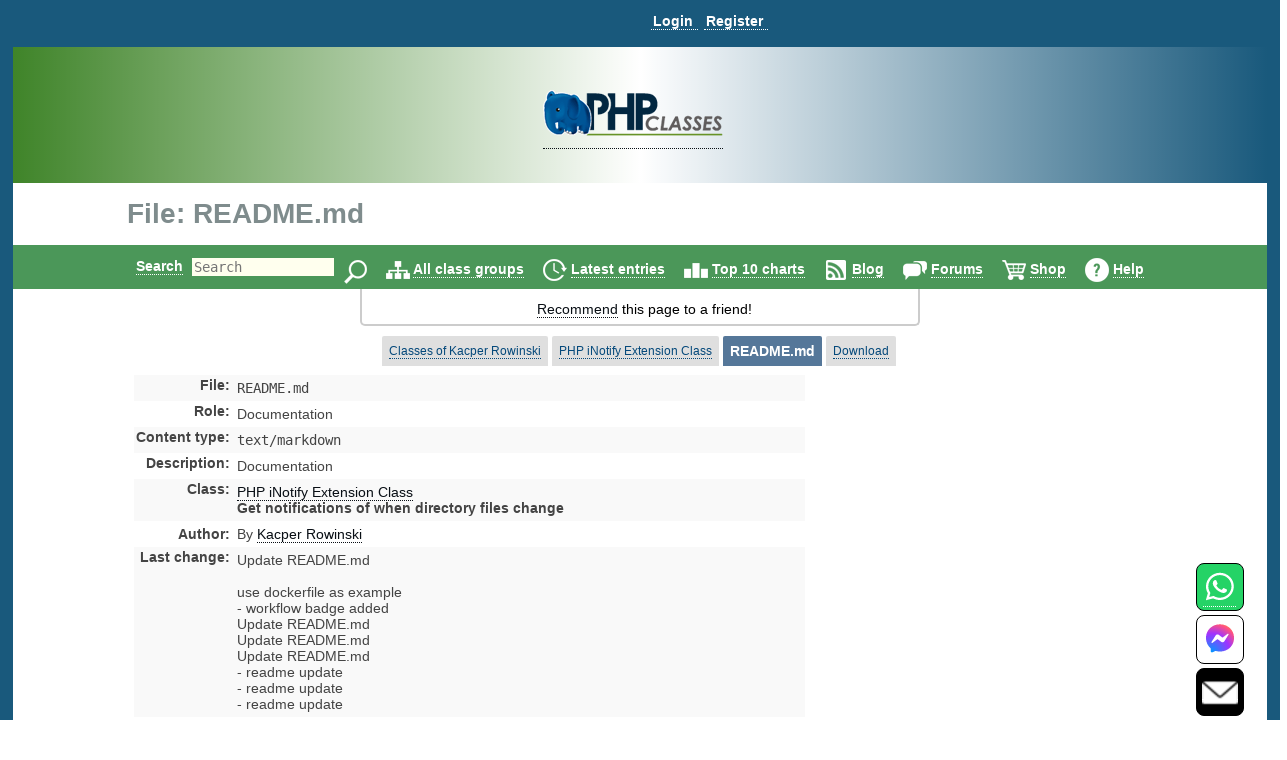

--- FILE ---
content_type: image/svg+xml
request_url: https://scrutinizer-ci.com/g/krowinski/php-inotify/badges/quality-score.png?b=master
body_size: -46
content:
<svg xmlns="http://www.w3.org/2000/svg" width="113" height="20"><linearGradient id="b" x2="0" y2="100%"><stop offset="0" stop-color="#bbb" stop-opacity=".1"/><stop offset="1" stop-opacity=".1"/></linearGradient><mask id="a"><rect width="113" height="20" rx="3" fill="#fff"/></mask><g mask="url(#a)"><path fill="#555" d="M0 0h71v20H0z"/><path fill="#4c1" d="M71 0h42v20H71z"/><path fill="url(#b)" d="M0 0h113v20H0z"/></g><g fill="#fff" text-anchor="middle" font-family="DejaVu Sans,Verdana,Geneva,sans-serif" font-size="11"><text x="36.5" y="15" fill="#010101" fill-opacity=".3">Scrutinizer</text><text x="36.5" y="14">Scrutinizer</text><text x="91" y="15" fill="#010101" fill-opacity=".3">10.00</text><text x="91" y="14">10.00</text></g></svg>

--- FILE ---
content_type: image/svg+xml; charset=utf-8
request_url: https://github.com/krowinski/php-inotify/actions/workflows/tests.yml/badge.svg?branch=master
body_size: 1474
content:
<svg xmlns="http://www.w3.org/2000/svg" width="142" height="20">
  <title>PHP Tests - no status</title>
  <defs>
    <linearGradient id="workflow-fill" x1="50%" y1="0%" x2="50%" y2="100%">
      <stop stop-color="#444D56" offset="0%"></stop>
      <stop stop-color="#24292E" offset="100%"></stop>
    </linearGradient>
    <linearGradient id="state-fill" x1="50%" y1="0%" x2="50%" y2="100%">
      <stop stop-color="#959DA5" offset="0%"></stop>
      <stop stop-color="#6A737D" offset="100%"></stop>
    </linearGradient>
  </defs>
  <g fill="none" fill-rule="evenodd">
    <g font-family="&#39;DejaVu Sans&#39;,Verdana,Geneva,sans-serif" font-size="11">
      <path id="workflow-bg" d="M0,3 C0,1.3431 1.3552,0 3.02702703,0 L82,0 L82,20 L3.02702703,20 C1.3552,20 0,18.6569 0,17 L0,3 Z" fill="url(#workflow-fill)" fill-rule="nonzero"></path>
      <text fill="#010101" fill-opacity=".3">
        <tspan x="22.1981982" y="15" aria-hidden="true">PHP Tests</tspan>
      </text>
      <text fill="#FFFFFF">
        <tspan x="22.1981982" y="14">PHP Tests</tspan>
      </text>
    </g>
    <g transform="translate(82)" font-family="&#39;DejaVu Sans&#39;,Verdana,Geneva,sans-serif" font-size="11">
      <path d="M0 0h56.897C58.61 0 60 1.343 60 3v14c0 1.657-1.39 3-3.103 3H0V0z" id="state-bg" fill="url(#state-fill)" fill-rule="nonzero"></path>
      <text fill="#010101" fill-opacity=".3" aria-hidden="true">
        <tspan x="4" y="15">no status</tspan>
      </text>
      <text fill="#FFFFFF">
        <tspan x="4" y="14">no status</tspan>
      </text>
    </g>
    <path fill="#959DA5" d="M11 3c-3.868 0-7 3.132-7 7a6.996 6.996 0 0 0 4.786 6.641c.35.062.482-.148.482-.332 0-.166-.01-.718-.01-1.304-1.758.324-2.213-.429-2.353-.822-.079-.202-.42-.823-.717-.99-.245-.13-.595-.454-.01-.463.552-.009.946.508 1.077.718.63 1.058 1.636.76 2.039.577.061-.455.245-.761.446-.936-1.557-.175-3.185-.779-3.185-3.456 0-.762.271-1.392.718-1.882-.07-.175-.315-.892.07-1.855 0 0 .586-.183 1.925.718a6.5 6.5 0 0 1 1.75-.236 6.5 6.5 0 0 1 1.75.236c1.338-.91 1.925-.718 1.925-.718.385.963.14 1.68.07 1.855.446.49.717 1.112.717 1.882 0 2.686-1.636 3.28-3.194 3.456.254.219.473.639.473 1.295 0 .936-.009 1.689-.009 1.925 0 .184.131.402.481.332A7.011 7.011 0 0 0 18 10c0-3.867-3.133-7-7-7z"></path>
  </g>
</svg>



--- FILE ---
content_type: image/svg+xml
request_url: https://scrutinizer-ci.com/g/krowinski/php-inotify/badges/coverage.png?b=master
body_size: -47
content:
<svg xmlns="http://www.w3.org/2000/svg" width="103" height="20"><linearGradient id="b" x2="0" y2="100%"><stop offset="0" stop-color="#bbb" stop-opacity=".1"/><stop offset="1" stop-opacity=".1"/></linearGradient><mask id="a"><rect width="103" height="20" rx="3" fill="#fff"/></mask><g mask="url(#a)"><path fill="#555" d="M0 0h63v20H0z"/><path fill="#97CA00" d="M63 0h40v20H63z"/><path fill="url(#b)" d="M0 0h103v20H0z"/></g><g fill="#fff" text-anchor="middle" font-family="DejaVu Sans,Verdana,Geneva,sans-serif" font-size="11"><text x="32.5" y="15" fill="#010101" fill-opacity=".3">coverage</text><text x="32.5" y="14">coverage</text><text x="82" y="15" fill="#010101" fill-opacity=".3">70 %</text><text x="82" y="14">70 %</text></g></svg>